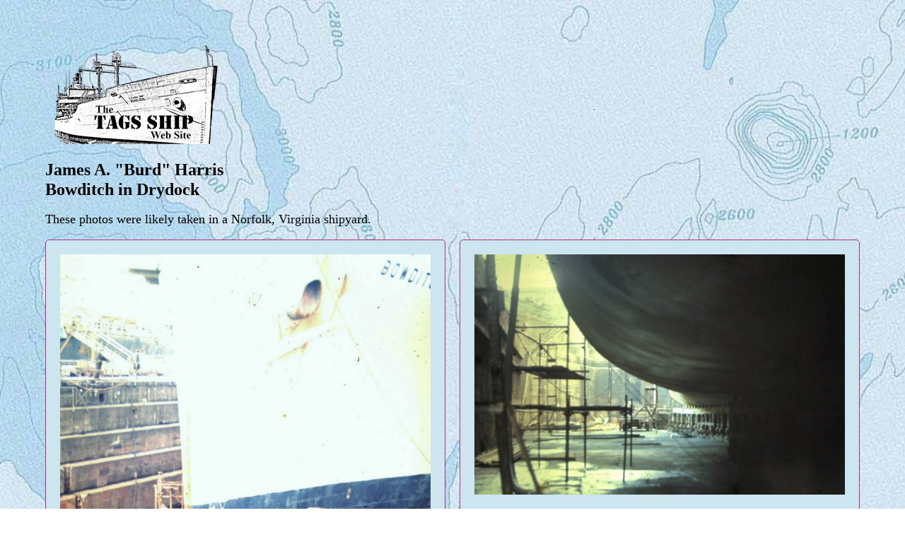

--- FILE ---
content_type: text/html
request_url: https://tags-ship.com/crew_pages/harris/HarrisNEW/Harris_Grid_Bowditch5.html
body_size: 866
content:
<!DOCTYPE html PUBLIC "-//W3C//DTD XHTML 1.0 Transitional//EN" "http://www.w3.org/TR/xhtml1/DTD/xhtml1-transitional.dtd">
<html xmlns="http://www.w3.org/1999/xhtml">

<head>
    <meta charset="utf-8">
    <meta name="viewport" content="width=device-width, initial-scale=1.0">
    <meta name="Description" content="TAGS Ship Website">
	<meta name="KeyWords" content="TAGS Ship, USNS Michelson, USNS Bowditch, USNS Dutton, USNS H. H. Hess, Ocean Survey">
	<link href="https://fonts.googleapis.com/css?family=Oswald&amp;display=swap" rel="stylesheet">
	<link href="https://tags-ship.cpm/lightboxtags/css" rel=""stylesheet">	
	<link rel="icon" type="image/png" href="https://tags-ship.com/favicon-32.png">
	
	<link rel="stylesheet" href="https://tags-ship.com/lightboxdist/css/lightbox.css"></link>
    <title>The TAGS Ship Website</title>

<style>

* {
	box-sizing: border-box;
}
body {
	font-family: times,"times new roman", serif;
	font-size: 100%;
	background: ;
	line-height: 1.2;
	margin: 4em;
}
img {
  width: 100%;
}
article {
  padding: 20px;
  border: 1px solid #999;
  border-radius: 5px;
  border-color: #aa347a;
  background: #cde5ef;
}
a:link,
a:visited {
  color: black;
}
h1 {
    margin-top: 0;
    margin-left: 0.75rem;
}
main {
	columns: 400px;
	column-gap: 20px; 
}
article {
    display: inline-block;  /* For Firefox  */
	break-inside: avoid-column;
	margin-bottom: 1rem; 
}

.auto-style1 {
	font-size: x-large;
	font-weight: bold;
}

.mikelogoz {
	display: block;
	height: 143px;
	width: 235px;
	margin-top: 10px;
	margin-left: 10px;
}

.auto-style2 {
	border-width: 0px;
	display: block;
	height: 143px;
	width: 235px;
	margin-top: 10px;
	margin-left: 10px;
}

.auto-style3 {
	font-size: large;
}


</style>

</head>

<body style="background-image: url(https://tags-ship.com/photoscroll/PacificNWContourMapXLGE.jpg); background-attachment: fixed;">
<a id="top"></a>
<a href="https://tags-ship.com">
<img class="auto-style2" src="https://tags-ship.com/photoscroll/MikeHeader2SMALL.png" /></a><br>
<span class="auto-style1"><strong>James A. "Burd" Harris<br>Bowditch in Drydock</strong></span>
</strong></span><br>
<p class="auto-style3">These photos were likely taken in a Norfolk, Virginia shipyard.</p>

<main>
    
    <article> 
	<a class="example-image-link" href="https://tags-ship.com/crew_pages/harris/Photos/drydock2.jpg" data-lightbox="example-1">
	<img class="example-image" src="https://tags-ship.com/crew_pages/harris/Photos/drydock2.jpg" /></a>
    <h3>In Drydock</h3>
    <p></p> 
    </article>

    <article> 
	<a class="example-image-link" href="https://tags-ship.com/crew_pages/harris/Photos/drydock3.jpg" data-lightbox="example-1">
	<img class="example-image" src="https://tags-ship.com/crew_pages/harris/Photos/drydock3.jpg" /></a>
    <h3>In Drydock</h3>
    <p></p> 
    </article>

    <article> 
	<a class="example-image-link" href="https://tags-ship.com/crew_pages/harris/Photos/drydock1.jpg" data-lightbox="example-1">
	<img class="example-image" src="https://tags-ship.com/crew_pages/harris/Photos/drydock1.jpg" /></a>
    <h3>In Drydock</h3>
    <p></p> 
    </article>

    <article> 
	<a class="example-image-link" href="https://tags-ship.com/crew_pages/harris/Photos/drydock4.jpg" data-lightbox="example-1">
	<img class="example-image" src="https://tags-ship.com/crew_pages/harris/Photos/drydock4.jpg" /></a>
    <h3>In Drydock</h3>
    <p></p> 
    </article>


  </main>
  
<script src="https://ajax.googleapis.com/ajax/libs/jquery/3.5.1/jquery.min.js"></script> 
<script src="https://tags-ship.com/lightboxdist/js/lightbox.min.js"></script>

  
<span class="auto-style1">
<a href="Harris_MAINPAGE.html" style="color: #aa347a">More of Jim Harris' Photos</a>
</span>  

</body>

</html>
